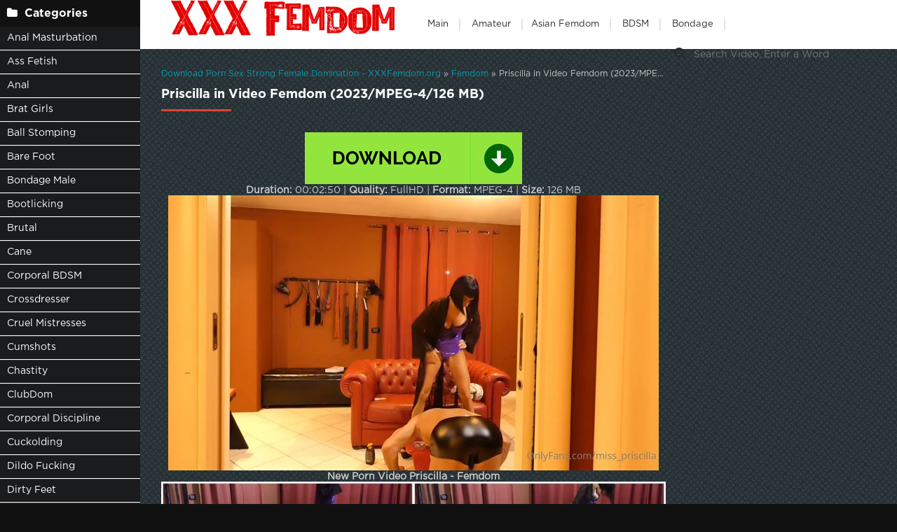

--- FILE ---
content_type: text/html; charset=utf-8
request_url: https://xxxfemdom.org/porn-sex-femdom/22821-priscilla-in-video-femdom-2023-mpeg-4-126-mb.html
body_size: 6656
content:
<!DOCTYPE html>
<html lang="ru">
<head>
	<meta charset="utf-8">
<title>Video Priscilla in Video Femdom (2023/MPEG-4/126 MB) Online</title>
<meta name="description" content="Duration: 00:02:50 | Quality: FullHD | Format: MPEG-4 | Size: 126 MB New Porn Video Priscilla - Femdom">
<meta name="keywords" content="Foot Domination, dirty feet femdom, dirty feet mistress, feet fedom, feet fendom, fem foot dom, femdom feet, femdom feet domination, femdom feet licking, femdom feet tube, femdom foot, femdom foot domination, femdom foot licking, femdom foot smelling, fem">
<meta name="generator" content="DataLife Engine (http://dle-news.ru)">
<meta property="og:site_name" content="Fresh Porn Femdom Extreme Domination Fast Download: XXXFemdom.org">
<meta property="og:type" content="article">
<meta property="og:title" content="Priscilla in Video Femdom (2023/MPEG-4/126 MB)">
<meta property="og:url" content="https://xxxfemdom.org/porn-sex-femdom/22821-priscilla-in-video-femdom-2023-mpeg-4-126-mb.html">
<meta name="news_keywords" content="Foot Domination, dirty feet femdom, dirty feet mistress, feet fedom, feet fendom, fem foot dom, femdom feet, femdom feet domination, femdom feet licking, femdom feet tube, femdom foot, femdom foot domination, femdom foot licking, femdom foot smelling, fem">
<meta property="og:image" content="https://xxxfemdom.org/templates/tube-1/images/download1.jpg">
<meta property="og:description" content="Duration: 00:02:50 | Quality: FullHD | Format: MPEG-4 | Size: 126 MB New Porn Video Priscilla - Femdom">
<link rel="search" type="application/opensearchdescription+xml" href="https://xxxfemdom.org/index.php?do=opensearch" title="Fresh Porn Femdom Extreme Domination Fast Download: XXXFemdom.org">
<link rel="canonical" href="https://xxxfemdom.org/porn-sex-femdom/22821-priscilla-in-video-femdom-2023-mpeg-4-126-mb.html">
	 <meta name="viewport" content="width=device-width, initial-scale=1.0" />
	  <link rel="shortcut icon" href="/templates/k2tube-2/images/8.ico" />
	  <link href="/templates/k2tube-2/style/styles.css" type="text/css" rel="stylesheet" />
	  <link href="/templates/k2tube-2/style/engine.css" type="text/css" rel="stylesheet" />
	  <!--[if lt IE 9]><script src="//html5shiv.googlecode.com/svn/trunk/html5.js"></script><![endif]-->
<script data-padding = "2px 5px" data-align="centre" data-width = "800px" data-height = "60.25%" src = "https://tezfiles.com/js/links-to-preview.js" data-content-order="preview,link" data-cfasync="false"> </script>
</head>

<body>

<div class="wrap">

	<div class="block center fx-row">
	
		<aside class="side">
			<nav class="side-box side-nav">
				<div class="side-bt icon-l"><span class="fa fa-folder"></span>Categories</div>
                 <ul class="left_menu">
<li><a href="/tags/ANAL MASTURBATION/" title="Anal Masturbation">Anal Masturbation</a></li>   
             <li><a href="/tags/ASS FETISH/" title="Ass Fetish">Ass Fetish</a></li> 
             <li><a href="/tags/Anal/" title="Anal">Anal</a> 
             <li><a href="/tags/BRAT GIRLS/" title="Brat Girls">Brat Girls</a></li>  
             <li><a href="/tags/Ball Busting/" title="Ball Stomping">Ball Stomping</a></li>
             <li><a href="/tags/Barefoot/" title="Bare Foot">Bare Foot</a></li>
             <li><a href="/tags/Bondage Male/" title="Bondage Male">Bondage Male</a></li> 
			 <li><a href="/tags/Bootlicking/" title="Bootlicking">Bootlicking</a></li>
             <li><a href="/tags/Brutal/" title="Brutal">Brutal</a></li>  
             <li><a href="/tags/CANE/" title="Cane">Cane</a></li>
             <li><a href="/tags/CORPORAL BDSM/" title="CORPORAL BDSM">Corporal BDSM</a></li>    
             <li><a href="/tags/CROSSDRESSER/" title="Crossdresser">Crossdresser</a></li>
             <li><a href="/tags/CRUEL MISTRESSES/" title="Cruel Mistresses">Cruel Mistresses</a></li>   
             <li><a href="/tags/CUMSHOTS/" title="Cumshots">Cumshots</a></li>   
             <li><a href="/tags/Chastity/" title="Chastity">Chastity</a></li>
			  <li><a href="/tags/ClubDom/" title="ClubDom">ClubDom</a></li>
             <li><a href="/tags/Corporal discipline/" title="Corporal Discipline">Corporal Discipline</a></li>
             <li><a href="/tags/Cuckolding/" title="Cuckolding">Cuckolding</a></li>
             <li><a href="/tags/DILDO FUCKING/" title="Dildo Fucking">Dildo Fucking</a></li>  
             <li><a href="/tags/DIRTY FEET/" title="Dirty Feet">Dirty Feet</a></li>   
            <li><a href="/tags/Dominatrix/" title="Dominatrix">Dominatrix</a></li>
             <li><a href="/tags/FARTING/" title="Farting">Farting</a></li>   
			 <li><a href="/tags/FOOTJOB/" title="Footjob">Footjob</a></li>   
             <li><a href="/tags/FEMDOM POV/" title="Femdom Pov">Femdom Pov</a></li>
             <li><a href="/tags/FOOT GAGGING/" title="Foot Gagging">Foot Gagging</a></li>
			 <li><a href="/tags/foot worship/" title="Foot Worship">Foot Worship</a></li>
             <li><a href="/tags/Facesit/" title="Facesit">Facesit</a></li>
			 <li><a href="/tags/Female Supremacy/" title="Female Supremacy">Female Supremacy</a></li>  
             <li><a href="/tags/Female Worship/" title="Female Worship">Female Worship</a></li>
             <li><a href="/tags/Fetish/" title="Fetish">Fetish</a></li>   
             <li><a href="/tags/Foot Domination/" title="Foot Domination">Foot Domination</a></li>   
             <li><a href="/tags/Footlicking/" title="Footlicking">Footlicking</a></li>
             <li><a href="/tags/HANDJOBS/" title="Handjobs">Handjobs</a></li>
             <li><a href="/tags/HIGH HEELS/" title="High Heels">High Heels</a></li>
			<li><a href="/tags/HUMAN ASHTRAY/" title="Human Ashtray">Human Ashtray</a></li>   
            <li><a href="/tags/HUMILIATION/" title="Humiliation">Humiliation</a></li>
            <li><a href="/tags/Handjob  Milking/" title="Handjob  Milking">Handjob  Milking</a></li>
            <li><a href="/tags/Human Furniture/" title="Human Furniture">Human Furniture</a></li>
            <li><a href="/tags/Kinky Mistresses/" title="Kinky Mistresses">Kinky Mistresses</a></li>
            <li><a href="/tags/Legs/" title="Legs">Legs</a></li>
            <li><a href="/tags/MEDICAL CLINIC/" title="Medical Clinic">Medical Clinic</a></li>
            <li><a href="/tags/Medical Femdom/" title="Medical Femdom">Medical Femdom</a></li>
				</ul>
            </nav>
			
			<div class="side-box">
				<div class="side-bt icon-l"><span class="fa fa-tags"></span>Key Tags</div>
				<div class="side-bc cloud-tags">
					<span class="clouds_xsmall"><a href="https://xxxfemdom.org/tags/Alex%20Coal%20K2s%20Cc/" title="Publication found: 1327">Alex Coal K2s Cc</a></span> <span class="clouds_xsmall"><a href="https://xxxfemdom.org/tags/Anal/" title="Publication found: 1379">Anal</a></span> <span class="clouds_xsmall"><a href="https://xxxfemdom.org/tags/Angel%20Monica%202022/" title="Publication found: 1323">Angel Monica 2022</a></span> <span class="clouds_xsmall"><a href="https://xxxfemdom.org/tags/Baileylove6969/" title="Publication found: 1328">Baileylove6969</a></span> <span class="clouds_small"><a href="https://xxxfemdom.org/tags/BDSM/" title="Publication found: 2345">BDSM</a></span> <span class="clouds_xsmall"><a href="https://xxxfemdom.org/tags/Belt%20Bondage/" title="Publication found: 1326">Belt Bondage</a></span> <span class="clouds_xsmall"><a href="https://xxxfemdom.org/tags/bondage/" title="Publication found: 1157">bondage</a></span> <span class="clouds_xsmall"><a href="https://xxxfemdom.org/tags/Cbt%20Femdom/" title="Publication found: 1327">Cbt Femdom</a></span> <span class="clouds_xsmall"><a href="https://xxxfemdom.org/tags/Dominated%20Male/" title="Publication found: 1326">Dominated Male</a></span> <span class="clouds_xsmall"><a href="https://xxxfemdom.org/tags/Face%20and%20Body%20Sitting%20Smothering/" title="Publication found: 1861">Face and Body Sitting Smothering</a></span> <span class="clouds_xsmall"><a href="https://xxxfemdom.org/tags/face%20sitting/" title="Publication found: 1192">face sitting</a></span> <span class="clouds_xsmall"><a href="https://xxxfemdom.org/tags/Facesitting/" title="Publication found: 1171">Facesitting</a></span> <span class="clouds_xlarge"><a href="https://xxxfemdom.org/tags/FEMALE%20DOMINATION/" title="Publication found: 5767">FEMALE DOMINATION</a></span> <span class="clouds_small"><a href="https://xxxfemdom.org/tags/Female%20Domination/" title="Publication found: 2647">Female Domination</a></span> <span class="clouds_large"><a href="https://xxxfemdom.org/tags/FEMDOM/" title="Publication found: 5730">FEMDOM</a></span> <span class="clouds_small"><a href="https://xxxfemdom.org/tags/Femdom/" title="Publication found: 2877">Femdom</a></span> <span class="clouds_small"><a href="https://xxxfemdom.org/tags/femdom%20online/" title="Publication found: 2380">femdom online</a></span> <span class="clouds_xsmall"><a href="https://xxxfemdom.org/tags/FEMDOM%20POV/" title="Publication found: 1128">FEMDOM POV</a></span> <span class="clouds_xsmall"><a href="https://xxxfemdom.org/tags/femdom%20tube/" title="Publication found: 1629">femdom tube</a></span> <span class="clouds_xsmall"><a href="https://xxxfemdom.org/tags/Fetish/" title="Publication found: 1153">Fetish</a></span> <span class="clouds_small"><a href="https://xxxfemdom.org/tags/Foot%20Domination/" title="Publication found: 2317">Foot Domination</a></span> <span class="clouds_xsmall"><a href="https://xxxfemdom.org/tags/foot%20worship/" title="Publication found: 1365">foot worship</a></span> <span class="clouds_large"><a href="https://xxxfemdom.org/tags/Free/" title="Publication found: 4939">Free</a></span> <span class="clouds_xsmall"><a href="https://xxxfemdom.org/tags/Goddess%20Chanel/" title="Publication found: 1339">Goddess Chanel</a></span> <span class="clouds_xsmall"><a href="https://xxxfemdom.org/tags/Goddess%20Gynarchy%20Discipline/" title="Publication found: 1328">Goddess Gynarchy Discipline</a></span> <span class="clouds_small"><a href="https://xxxfemdom.org/tags/HUMILIATION/" title="Publication found: 2410">HUMILIATION</a></span> <span class="clouds_xsmall"><a href="https://xxxfemdom.org/tags/Lady%20Mia%20Harrington%202021/" title="Publication found: 1314">Lady Mia Harrington 2021</a></span> <span class="clouds_xsmall"><a href="https://xxxfemdom.org/tags/Lady%20Sara%20Borgia%20Femdom/" title="Publication found: 1316">Lady Sara Borgia Femdom</a></span> <span class="clouds_xsmall"><a href="https://xxxfemdom.org/tags/Lady%20Victoria%20Valente%20Femdom/" title="Publication found: 1327">Lady Victoria Valente Femdom</a></span> <span class="clouds_xsmall"><a href="https://xxxfemdom.org/tags/Latex%20Cat%20Suit/" title="Publication found: 1325">Latex Cat Suit</a></span> <span class="clouds_xsmall"><a href="https://xxxfemdom.org/tags/Medical%20Femdom%20Bdsm/" title="Publication found: 1323">Medical Femdom Bdsm</a></span> <span class="clouds_xsmall"><a href="https://xxxfemdom.org/tags/Miss%20Hannah%20Strapon/" title="Publication found: 1325">Miss Hannah Strapon</a></span> <span class="clouds_xsmall"><a href="https://xxxfemdom.org/tags/Online/" title="Publication found: 1319">Online</a></span> <span class="clouds_xsmall"><a href="https://xxxfemdom.org/tags/Orgasms/" title="Publication found: 1328">Orgasms</a></span> <span class="clouds_xsmall"><a href="https://xxxfemdom.org/tags/PEGGING/" title="Publication found: 1277">PEGGING</a></span> <span class="clouds_xsmall"><a href="https://xxxfemdom.org/tags/POV/" title="Publication found: 1800">POV</a></span> <span class="clouds_xsmall"><a href="https://xxxfemdom.org/tags/Roby%20Bianchi/" title="Publication found: 1323">Roby Bianchi</a></span> <span class="clouds_xsmall"><a href="https://xxxfemdom.org/tags/Rose%20Woods/" title="Publication found: 1323">Rose Woods</a></span> <span class="clouds_xsmall"><a href="https://xxxfemdom.org/tags/Sexy%20Women/" title="Publication found: 1325">Sexy Women</a></span> <span class="clouds_xsmall"><a href="https://xxxfemdom.org/tags/Spandex%20Tights/" title="Publication found: 1319">Spandex Tights</a></span> <span class="clouds_xsmall"><a href="https://xxxfemdom.org/tags/Strapon/" title="Publication found: 1598">Strapon</a></span> <span class="clouds_xsmall"><a href="https://xxxfemdom.org/tags/Whipping%20Caning%20and%20Corporal%20Punishment/" title="Publication found: 2260">Whipping Caning and Corporal Punishment</a></span> <span class="clouds_xsmall"><a href="https://xxxfemdom.org/tags/Young%20Femdom%20Humiliation/" title="Publication found: 1323">Young Femdom Humiliation</a></span><div class="tags_more"><a href="https://xxxfemdom.org/tags/">Show all tags</a></div>
				</div>
			</div>
			
          
		</aside>
		
		<!-- END SIDE -->
		
		<div class="cont fx-col fx-between">
			
			<div>
			
			<header class="header clearfix">
				<a href="/" class="logo" title="Watch Online Femdom Hardcore Sex Collection"><img src="/templates/k2tube-2/images/logo.png" alt="sitename" /></a>
				<ul class="h-menu">
					<li><a href="/" class="active">Main</a></li>
<li><a href="/tags/AMATOR/" title="Amateur">Amateur</a>
<li><a href="/tags/Asian Femdom/" title="Asian Femdom">Asian Femdom</a></li> 
<li><a href="/tags/BDSM/" title="BDSM">BDSM</a></li>
<li><a href="/tags/Bondage/" title="Bondage">Bondage</a></li>
         </ul>
				<div class="btn-menu"><span class="fa fa-bars"></span></div>
				<div class="search-box">
					<form id="quicksearch" method="post">
						<input type="hidden" name="do" value="search" />
						<input type="hidden" name="subaction" value="search" />
						<div class="search-field">
							<input id="story" name="story" placeholder="Search Video, Enter a Word" type="text" />
							<button type="submit" title="Search"><span class="fa fa-search"></span></button>
						</div>
					</form>
				</div>
			</header>
			
			<!-- END HEADER -->

			<main class="main">
				
				
				<div class="speedbar nowrap"><span itemscope itemtype="https://schema.org/BreadcrumbList"><span itemprop="itemListElement" itemscope itemtype="https://schema.org/ListItem"><meta itemprop="position" content="1"><a href="https://xxxfemdom.org/" itemprop="item"><span itemprop="name">Download Porn Sex Strong Female Domination - XXXFemdom.org</span></a></span> » <span itemprop="itemListElement" itemscope itemtype="https://schema.org/ListItem"><meta itemprop="position" content="2"><a href="https://xxxfemdom.org/porn-sex-femdom/" itemprop="item"><span itemprop="name">Femdom</span></a></span> » Priscilla in Video Femdom (2023/MPEG-4/126 MB)</span></div>
				
				
				
				
				
				<div class=" clearfix">
					<article class="full ignore-select">

	<div class="m-title icon-r"><h1>Priscilla in Video Femdom (2023/MPEG-4/126 MB)</h1></div>

	<div class="player-wrap fx-row">

		<div class="player-box video-box">
			<div style="text-align:center;"><a href="https://tezfiles.com/file/2e1168bd465d5/0813._Femdom_POV__Countess_Crystal_Knight_-_Leaving_You_Wondering__FEMDOM__GODDESS_WORSHIP__FEMDOM_POV__JOI__FLEXIBILITY_.mp4" target="_blank" rel="noopener external"><!--dle_image_begin:https://xxxfemdom.org/templates/tube-1/images/download1.jpg|--><img data-src="/templates/tube-1/images/download1.jpg" style="max-width:100%;" alt="Priscilla in Video Femdom (2023/MPEG-4/126 MB)"><!--dle_image_end--></a></div>

<div style="text-align:center;"><b>Duration:</b> 00:02:50 | <b>Quality:</b> FullHD | <b>Format:</b> MPEG-4 | <b>Size:</b> 126 MB</div>

<div style="text-align:center;"><!--dle_image_begin:https://xxxfemdom.org/uploads/posts/2023-07/7541_xxxfemdom_org.webp|--><img data-src="/uploads/posts/2023-07/7541_xxxfemdom_org.webp" style="max-width:100%;" alt=""><!--dle_image_end--></div>

<div style="text-align:center;"><b>New Porn Video Priscilla - Femdom</b></div>

<div style="text-align:center;"><!--dle_image_begin:https://xxxfemdom.org/uploads/posts/2023-07/3161_xxxfemdom_org.webp|--><img data-src="/uploads/posts/2023-07/3161_xxxfemdom_org.webp" style="max-width:100%;" alt=""><!--dle_image_end--></div>
		</div>
		

		
	</div>
	
	<!-- END PLAYER-WRAP -->
	

		
		
		
			<div class="f-meta clearfix icon-l">
				<span>05-07-23</span>
				<span><span class="fa fa-eye"></span>312</span>
		<div class="f-tags">Tags: <a href="https://xxxfemdom.org/tags/Foot%20Domination/">Foot Domination</a>, <a href="https://xxxfemdom.org/tags/dirty%20feet%20femdom/">dirty feet femdom</a>, <a href="https://xxxfemdom.org/tags/dirty%20feet%20mistress/">dirty feet mistress</a>, <a href="https://xxxfemdom.org/tags/feet%20fedom/">feet fedom</a>, <a href="https://xxxfemdom.org/tags/feet%20fendom/">feet fendom</a>, <a href="https://xxxfemdom.org/tags/fem%20foot%20dom/">fem foot dom</a>, <a href="https://xxxfemdom.org/tags/femdom%20feet/">femdom feet</a>, <a href="https://xxxfemdom.org/tags/femdom%20feet%20domination/">femdom feet domination</a>, <a href="https://xxxfemdom.org/tags/femdom%20feet%20licking/">femdom feet licking</a>, <a href="https://xxxfemdom.org/tags/femdom%20feet%20tube/">femdom feet tube</a>, <a href="https://xxxfemdom.org/tags/femdom%20foot/">femdom foot</a>, <a href="https://xxxfemdom.org/tags/femdom%20foot%20domination/">femdom foot domination</a>, <a href="https://xxxfemdom.org/tags/femdom%20foot%20licking/">femdom foot licking</a>, <a href="https://xxxfemdom.org/tags/femdom%20foot%20smelling/">femdom foot smelling</a>, <a href="https://xxxfemdom.org/tags/fem/">fem</a></div>		
<div class="f-tags">Categories: <a href="https://xxxfemdom.org/porn-sex-femdom/">Femdom</a></div>           
</div>

            <div class="f-info">
			
			
			
			
		</div>
		

	<!-- END F-DESC -->
<center><a href="https://tezfiles.com/pr/36838323"><img border="0" src="https://static.tezfiles.com/images/i/492x98 dark2.gif" alt="tezfiles.com" /></a></center>
 
	<div class="m-title">Related videos:</div>
	<div class="floats clearfix">
		<div class="thumb rel">
	<div class="th-in">
		<a class="th-img img-resp-h" href="https://xxxfemdom.org/porn-sex-femdom/22822-priscilla-in-video-femdom-2023-mpeg-4-168-mb.html">
			<img src="/uploads/posts/2023-07/2301_xxxfemdom_org.webp" alt="Priscilla in Video Femdom (2023/MPEG-4/168 MB)" />
			
		</a>
		<div class="th-text">
			<a class="th-title" href="https://xxxfemdom.org/porn-sex-femdom/22822-priscilla-in-video-femdom-2023-mpeg-4-168-mb.html">Priscilla in Video Femdom (2023/MPEG-4/168 MB)</a>
			<div class="th-meta nowrap">
				
			</div>
		</div>
	</div>
</div><div class="thumb rel">
	<div class="th-in">
		<a class="th-img img-resp-h" href="https://xxxfemdom.org/porn-sex-femdom/22826-priscilla-in-video-femdom-2023-mpeg-4-829-mb.html">
			<img src="/uploads/posts/2023-07/1031_xxxfemdom_org.webp" alt="Priscilla in Video Femdom (2023/MPEG-4/82.9 MB)" />
			
		</a>
		<div class="th-text">
			<a class="th-title" href="https://xxxfemdom.org/porn-sex-femdom/22826-priscilla-in-video-femdom-2023-mpeg-4-829-mb.html">Priscilla in Video Femdom (2023/MPEG-4/82.9 MB)</a>
			<div class="th-meta nowrap">
				
			</div>
		</div>
	</div>
</div><div class="thumb rel">
	<div class="th-in">
		<a class="th-img img-resp-h" href="https://xxxfemdom.org/porn-sex-femdom/22827-priscilla-in-video-femdom-2023-mpeg-4-116-mb.html">
			<img src="/uploads/posts/2023-07/8281_xxxfemdom_org.webp" alt="Priscilla in Video Femdom (2023/MPEG-4/116 MB)" />
			
		</a>
		<div class="th-text">
			<a class="th-title" href="https://xxxfemdom.org/porn-sex-femdom/22827-priscilla-in-video-femdom-2023-mpeg-4-116-mb.html">Priscilla in Video Femdom (2023/MPEG-4/116 MB)</a>
			<div class="th-meta nowrap">
				
			</div>
		</div>
	</div>
</div><div class="thumb rel">
	<div class="th-in">
		<a class="th-img img-resp-h" href="https://xxxfemdom.org/porn-sex-femdom/16663-priscilla-in-video-femdom-brutal-facesitting-2022-mpeg-4-735-mb.html">
			<img src="/uploads/posts/2022-11/8561_xxxfemdom_org.webp" alt="Priscilla in Video Femdom [Brutal Facesitting] (2022/MPEG-4/735 MB)" />
			
		</a>
		<div class="th-text">
			<a class="th-title" href="https://xxxfemdom.org/porn-sex-femdom/16663-priscilla-in-video-femdom-brutal-facesitting-2022-mpeg-4-735-mb.html">Priscilla in Video Femdom [Brutal Facesitting] (2022/MPEG-4/735 MB)</a>
			<div class="th-meta nowrap">
				
			</div>
		</div>
	</div>
</div><div class="thumb rel">
	<div class="th-in">
		<a class="th-img img-resp-h" href="https://xxxfemdom.org/porn-sex-femdom/2937-priscilla-ashley-in-video-mfx-classic-movies-merciless-jeans-punishment-2-full-version-2023-mp4-1000-mb.html">
			<img src="/uploads/posts/2022-09/1664521935_4331_xxxfemdom_org.webp" alt="Priscilla, Ashley in Video MFX CLASSIC MOVIES – Merciless Jeans Punishment 2! – Full Version (2023/Mp4/1000 MB)" />
			
		</a>
		<div class="th-text">
			<a class="th-title" href="https://xxxfemdom.org/porn-sex-femdom/2937-priscilla-ashley-in-video-mfx-classic-movies-merciless-jeans-punishment-2-full-version-2023-mp4-1000-mb.html">Priscilla, Ashley in Video MFX CLASSIC MOVIES – Merciless Jeans Punishment 2! – Full Version (2023/Mp4/1000 MB)</a>
			<div class="th-meta nowrap">
				
			</div>
		</div>
	</div>
</div><div class="thumb rel">
	<div class="th-in">
		<a class="th-img img-resp-h" href="https://xxxfemdom.org/porn-sex-femdom/7117-submissive-cuckolds-mistress-priscilla-page-2023-mp4-1000-mb.html">
			<img src="/uploads/posts/2022-09/1664570025_681_xxxfemdom_org.webp" alt="Submissive Cuckolds – Mistress Priscilla Page (2023/Mp4/1000 MB)" />
			
		</a>
		<div class="th-text">
			<a class="th-title" href="https://xxxfemdom.org/porn-sex-femdom/7117-submissive-cuckolds-mistress-priscilla-page-2023-mp4-1000-mb.html">Submissive Cuckolds – Mistress Priscilla Page (2023/Mp4/1000 MB)</a>
			<div class="th-meta nowrap">
				
			</div>
		</div>
	</div>
</div><div class="thumb rel">
	<div class="th-in">
		<a class="th-img img-resp-h" href="https://xxxfemdom.org/porn-sex-femdom/22417-luzia-in-video-13-inches-of-mistress-cock-2023-mpeg-4-126-mb.html">
			<img src="/uploads/posts/2023-05/8501_xxxfemdom_org.webp" alt="Luzia in Video 13 Inches of Mistress Cock (2023/MPEG-4/126 MB)" />
			
		</a>
		<div class="th-text">
			<a class="th-title" href="https://xxxfemdom.org/porn-sex-femdom/22417-luzia-in-video-13-inches-of-mistress-cock-2023-mpeg-4-126-mb.html">Luzia in Video 13 Inches of Mistress Cock (2023/MPEG-4/126 MB)</a>
			<div class="th-meta nowrap">
				
			</div>
		</div>
	</div>
</div><div class="thumb rel">
	<div class="th-in">
		<a class="th-img img-resp-h" href="https://xxxfemdom.org/porn-sex-femdom/19924-ezada-sin-in-video-behind-the-scenes-with-kitty-mummified-in-a-leather-2022-mpeg-4-126-mb.html">
			<img src="/uploads/posts/2023-01/1673336998_8341_xxxfemdom_org.webp" alt="Ezada Sin in Video Behind the scenes with Kitty Mummified in a leather (2022/MPEG-4/126 MB)" />
			
		</a>
		<div class="th-text">
			<a class="th-title" href="https://xxxfemdom.org/porn-sex-femdom/19924-ezada-sin-in-video-behind-the-scenes-with-kitty-mummified-in-a-leather-2022-mpeg-4-126-mb.html">Ezada Sin in Video Behind the scenes with Kitty Mummified in a leather (2022/MPEG-4/126 MB)</a>
			<div class="th-meta nowrap">
				
			</div>
		</div>
	</div>
</div>
	</div>
	
	<div class="f-comms fx-row">
		<div class="add-comms">
		
	
			<!--dlenavigationcomments-->
		
	</div>
	</div>
</article>
				</div>
				
				
				 
			</main>

			<!-- END MAIN -->
			
			</div>
			
			<footer class="footer clearfix">
				<div class="ft-text">
					
					Dear guests of our site, we have collected for you an unforgettable collection of femdom sex, we are working so that you can get a lot of pleasure from the newest femdom porn. Watch online in hd or fullhd quality and enjoy femdom sex, you can also download any porn video you like to your phone or PC, tablet, in excellent quality.
					
				</div>
			
			</footer>
			
			<!-- END FOOTER -->
		
		</div>

		<!-- END CONT -->
		
	</div>

	<!-- END BLOCK -->

</div>

<!-- END WRAP -->

<script src="/engine/classes/min/index.php?g=general3&amp;v=6a652"></script>
<script src="/engine/classes/min/index.php?f=engine/classes/js/jqueryui3.js,engine/classes/js/dle_js.js,engine/classes/js/lazyload.js&amp;v=6a652" defer></script>
<script src="/templates/k2tube-2/js/libs.js"></script>
<script>
<!--
var dle_root       = '/';
var dle_admin      = '';
var dle_login_hash = '12e2e1d2063ecb4d04275023499319453321e1c0';
var dle_group      = 5;
var dle_skin       = 'k2tube-2';
var dle_wysiwyg    = '2';
var quick_wysiwyg  = '0';
var dle_min_search = '4';
var dle_act_lang   = ["Yes", "No", "Enter", "Cancel", "Save", "Delete", "Loading. Please, wait..."];
var menu_short     = 'Quick edit';
var menu_full      = 'Full edit';
var menu_profile   = 'View profile';
var menu_send      = 'Send message';
var menu_uedit     = 'Admin Center';
var dle_info       = 'Information';
var dle_confirm    = 'Confirm';
var dle_prompt     = 'Enter the information';
var dle_req_field  = ["Fill the name field", "Fill the message field", "Fill the field with the subject of the message"];
var dle_del_agree  = 'Are you sure you want to delete it? This action cannot be undone';
var dle_spam_agree = 'Are you sure you want to mark the user as a spammer? This will remove all his comments';
var dle_c_title    = 'Send a complaint';
var dle_complaint  = 'Enter the text of your complaint to the Administration:';
var dle_mail       = 'Your e-mail:';
var dle_big_text   = 'Highlighted section of text is too large.';
var dle_orfo_title = 'Enter a comment to the detected error on the page for Administration ';
var dle_p_send     = 'Send';
var dle_p_send_ok  = 'Notification has been sent successfully ';
var dle_save_ok    = 'Changes are saved successfully. Refresh the page?';
var dle_reply_title= 'Reply to the comment';
var dle_tree_comm  = '0';
var dle_del_news   = 'Delete article';
var dle_sub_agree  = 'Do you really want to subscribe to this article’s comments?';
var dle_captcha_type  = '0';
var dle_share_interesting  = ["Share a link to the selected text", "Twitter", "Facebook", "Вконтакте", "Direct Link:", "Right-click and select «Copy Link»"];
var DLEPlayerLang     = {prev: 'Previous',next: 'Next',play: 'Play',pause: 'Pause',mute: 'Mute', unmute: 'Unmute', settings: 'Settings', enterFullscreen: 'Enable full screen mode', exitFullscreen: 'Disable full screen mode', speed: 'Speed', normal: 'Normal', quality: 'Quality', pip: 'PiP mode'};
var allow_dle_delete_news   = false;
var dle_search_delay   = false;
var dle_search_value   = '';
jQuery(function($){
FastSearch();
});
//-->
</script> 
<!--LiveInternet counter--><a href="https://www.liveinternet.ru/click"
target="_blank"><img id="licnt11F8" width="0" height="0" style="border:0" 
title="LiveInternet"
src="[data-uri]"
alt=""/></a><script>(function(d,s){d.getElementById("licnt11F8").src=
"https://counter.yadro.ru/hit?t50.6;r"+escape(d.referrer)+
((typeof(s)=="undefined")?"":";s"+s.width+"*"+s.height+"*"+
(s.colorDepth?s.colorDepth:s.pixelDepth))+";u"+escape(d.URL)+
";h"+escape(d.title.substring(0,150))+";"+Math.random()})
(document,screen)</script><!--/LiveInternet-->
<script defer src="https://static.cloudflareinsights.com/beacon.min.js/vcd15cbe7772f49c399c6a5babf22c1241717689176015" integrity="sha512-ZpsOmlRQV6y907TI0dKBHq9Md29nnaEIPlkf84rnaERnq6zvWvPUqr2ft8M1aS28oN72PdrCzSjY4U6VaAw1EQ==" data-cf-beacon='{"version":"2024.11.0","token":"cdd1f74cbba4446e9bc408b6fb8beebc","r":1,"server_timing":{"name":{"cfCacheStatus":true,"cfEdge":true,"cfExtPri":true,"cfL4":true,"cfOrigin":true,"cfSpeedBrain":true},"location_startswith":null}}' crossorigin="anonymous"></script>
</body>
</html>
<!-- DataLife Engine Copyright SoftNews Media Group (http://dle-news.ru) -->
